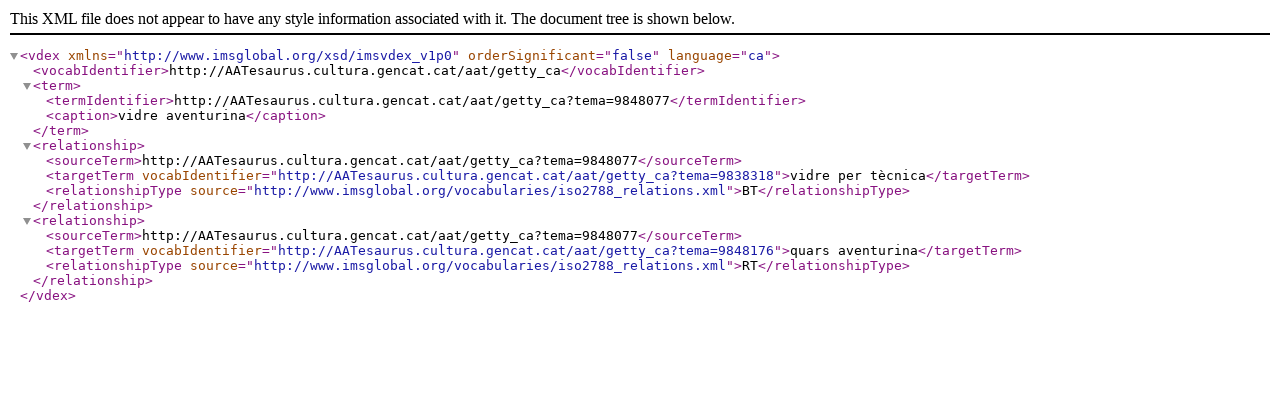

--- FILE ---
content_type: text/xml;charset=UTF-8
request_url: http://aatesaurus.cultura.gencat.cat/aat/getty_ca/xml.php?vdexTema=9848077
body_size: 1127
content:
<?xml version="1.0" encoding="utf-8"?>
		<vdex xmlns="http://www.imsglobal.org/xsd/imsvdex_v1p0"  orderSignificant="false" language="ca">
    <vocabIdentifier>http://AATesaurus.cultura.gencat.cat/aat/getty_ca</vocabIdentifier><term><termIdentifier>http://AATesaurus.cultura.gencat.cat/aat/getty_ca?tema=9848077</termIdentifier><caption>vidre aventurina</caption></term>  <relationship>      <sourceTerm>http://AATesaurus.cultura.gencat.cat/aat/getty_ca?tema=9848077</sourceTerm>      <targetTerm vocabIdentifier="http://AATesaurus.cultura.gencat.cat/aat/getty_ca?tema=9838318">vidre per tècnica</targetTerm>      <relationshipType source="http://www.imsglobal.org/vocabularies/iso2788_relations.xml">BT</relationshipType>  </relationship>  <relationship>      <sourceTerm>http://AATesaurus.cultura.gencat.cat/aat/getty_ca?tema=9848077</sourceTerm>      <targetTerm vocabIdentifier="http://AATesaurus.cultura.gencat.cat/aat/getty_ca?tema=9848176">quars aventurina</targetTerm>      <relationshipType source="http://www.imsglobal.org/vocabularies/iso2788_relations.xml">RT</relationshipType>  </relationship></vdex>